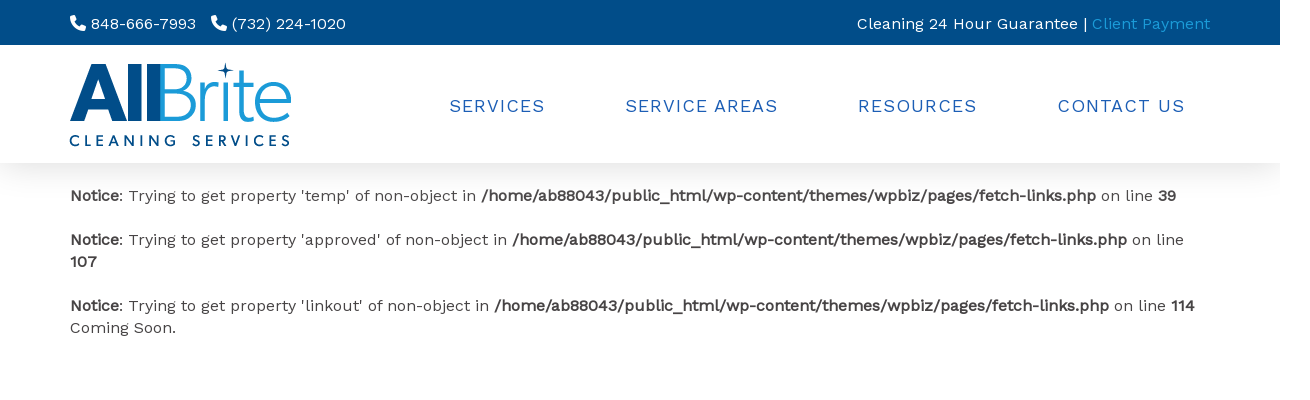

--- FILE ---
content_type: text/html; charset=UTF-8
request_url: https://allbritemaintenance.com/blog-posts/?pg=9&pgtitle=perfect-2-bedroom-holiday-home
body_size: 9915
content:
<!DOCTYPE html>
<html xmlns="http://www.w3.org/1999/xhtml" xml:lang="en" lang="en">

<!--BEGIN head-->
<head>
<meta name="viewport" content="width=device-width">
<meta name="apple-mobile-web-app-capable" content="yes" />  
	<title>
					Perfect 2 Bedroom Holiday Home&nbsp;|&nbsp;&nbsp; Property Maintenance				</title>
    
	<!-- Meta Tags -->
	<meta http-equiv="Content-Type" content="text/html; charset=UTF-8" />

	<!-- Theme Hook -->
    <script>
var templateUrl = 'https://allbritemaintenance.com/wp-admin/admin-ajax.php';
</script>


		<!-- All in One SEO 4.9.2 - aioseo.com -->
	<meta name="robots" content="max-image-preview:large" />
	<link rel="canonical" href="https://allbritemaintenance.com/blog-posts/" />
	<meta name="generator" content="All in One SEO (AIOSEO) 4.9.2" />
		<meta property="og:locale" content="en_US" />
		<meta property="og:site_name" content="Property Maintenance   Just another WordPress site" />
		<meta property="og:type" content="article" />
		<meta property="og:title" content="Perfect 2 Bedroom Holiday Home" />
		<meta property="og:url" content="https://allbritemaintenance.com/blog-posts/" />
		<meta property="article:published_time" content="2019-05-10T14:33:32+00:00" />
		<meta property="article:modified_time" content="2019-05-10T14:33:32+00:00" />
		<meta name="twitter:card" content="summary" />
		<meta name="twitter:title" content="Perfect 2 Bedroom Holiday Home" />
		<script type="application/ld+json" class="aioseo-schema">
			{"@context":"https:\/\/schema.org","@graph":[{"@type":"BreadcrumbList","@id":"https:\/\/allbritemaintenance.com\/blog-posts\/#breadcrumblist","itemListElement":[{"@type":"ListItem","@id":"https:\/\/allbritemaintenance.com#listItem","position":1,"name":"Home","item":"https:\/\/allbritemaintenance.com","nextItem":{"@type":"ListItem","@id":"https:\/\/allbritemaintenance.com\/blog-posts\/#listItem","name":"blog posts"}},{"@type":"ListItem","@id":"https:\/\/allbritemaintenance.com\/blog-posts\/#listItem","position":2,"name":"blog posts","previousItem":{"@type":"ListItem","@id":"https:\/\/allbritemaintenance.com#listItem","name":"Home"}}]},{"@type":"Organization","@id":"https:\/\/allbritemaintenance.com\/#organization","name":"Property Maintenance","description":"Just another WordPress site","url":"https:\/\/allbritemaintenance.com\/"},{"@type":"WebPage","@id":"https:\/\/allbritemaintenance.com\/blog-posts\/#webpage","url":"https:\/\/allbritemaintenance.com\/blog-posts\/","name":"Perfect 2 Bedroom Holiday Home","inLanguage":"en-US","isPartOf":{"@id":"https:\/\/allbritemaintenance.com\/#website"},"breadcrumb":{"@id":"https:\/\/allbritemaintenance.com\/blog-posts\/#breadcrumblist"},"datePublished":"2019-05-10T14:33:32+00:00","dateModified":"2019-05-10T14:33:32+00:00"},{"@type":"WebSite","@id":"https:\/\/allbritemaintenance.com\/#website","url":"https:\/\/allbritemaintenance.com\/","name":"Property Maintenance","description":"Just another WordPress site","inLanguage":"en-US","publisher":{"@id":"https:\/\/allbritemaintenance.com\/#organization"}}]}
		</script>
		<!-- All in One SEO -->

<link rel="canonical" href="https://allbritemaintenance.com:443/blog-posts/?pg=9&pgtitle=perfect-2-bedroom-holiday-home" /><link rel="alternate" title="oEmbed (JSON)" type="application/json+oembed" href="https://allbritemaintenance.com/wp-json/oembed/1.0/embed?url=https%3A%2F%2Fallbritemaintenance.com%2Fblog-posts%2F" />
<link rel="alternate" title="oEmbed (XML)" type="text/xml+oembed" href="https://allbritemaintenance.com/wp-json/oembed/1.0/embed?url=https%3A%2F%2Fallbritemaintenance.com%2Fblog-posts%2F&#038;format=xml" />
<style id='wp-img-auto-sizes-contain-inline-css' type='text/css'>
img:is([sizes=auto i],[sizes^="auto," i]){contain-intrinsic-size:3000px 1500px}
/*# sourceURL=wp-img-auto-sizes-contain-inline-css */
</style>
<link rel='stylesheet' id='layerslider-css' href='https://allbritemaintenance.com/wp-content/plugins/LayerSlider/assets/static/layerslider/css/layerslider.css' type='text/css' media='all' />
<style id='wp-block-library-inline-css' type='text/css'>
:root{--wp-block-synced-color:#7a00df;--wp-block-synced-color--rgb:122,0,223;--wp-bound-block-color:var(--wp-block-synced-color);--wp-editor-canvas-background:#ddd;--wp-admin-theme-color:#007cba;--wp-admin-theme-color--rgb:0,124,186;--wp-admin-theme-color-darker-10:#006ba1;--wp-admin-theme-color-darker-10--rgb:0,107,160.5;--wp-admin-theme-color-darker-20:#005a87;--wp-admin-theme-color-darker-20--rgb:0,90,135;--wp-admin-border-width-focus:2px}@media (min-resolution:192dpi){:root{--wp-admin-border-width-focus:1.5px}}.wp-element-button{cursor:pointer}:root .has-very-light-gray-background-color{background-color:#eee}:root .has-very-dark-gray-background-color{background-color:#313131}:root .has-very-light-gray-color{color:#eee}:root .has-very-dark-gray-color{color:#313131}:root .has-vivid-green-cyan-to-vivid-cyan-blue-gradient-background{background:linear-gradient(135deg,#00d084,#0693e3)}:root .has-purple-crush-gradient-background{background:linear-gradient(135deg,#34e2e4,#4721fb 50%,#ab1dfe)}:root .has-hazy-dawn-gradient-background{background:linear-gradient(135deg,#faaca8,#dad0ec)}:root .has-subdued-olive-gradient-background{background:linear-gradient(135deg,#fafae1,#67a671)}:root .has-atomic-cream-gradient-background{background:linear-gradient(135deg,#fdd79a,#004a59)}:root .has-nightshade-gradient-background{background:linear-gradient(135deg,#330968,#31cdcf)}:root .has-midnight-gradient-background{background:linear-gradient(135deg,#020381,#2874fc)}:root{--wp--preset--font-size--normal:16px;--wp--preset--font-size--huge:42px}.has-regular-font-size{font-size:1em}.has-larger-font-size{font-size:2.625em}.has-normal-font-size{font-size:var(--wp--preset--font-size--normal)}.has-huge-font-size{font-size:var(--wp--preset--font-size--huge)}.has-text-align-center{text-align:center}.has-text-align-left{text-align:left}.has-text-align-right{text-align:right}.has-fit-text{white-space:nowrap!important}#end-resizable-editor-section{display:none}.aligncenter{clear:both}.items-justified-left{justify-content:flex-start}.items-justified-center{justify-content:center}.items-justified-right{justify-content:flex-end}.items-justified-space-between{justify-content:space-between}.screen-reader-text{border:0;clip-path:inset(50%);height:1px;margin:-1px;overflow:hidden;padding:0;position:absolute;width:1px;word-wrap:normal!important}.screen-reader-text:focus{background-color:#ddd;clip-path:none;color:#444;display:block;font-size:1em;height:auto;left:5px;line-height:normal;padding:15px 23px 14px;text-decoration:none;top:5px;width:auto;z-index:100000}html :where(.has-border-color){border-style:solid}html :where([style*=border-top-color]){border-top-style:solid}html :where([style*=border-right-color]){border-right-style:solid}html :where([style*=border-bottom-color]){border-bottom-style:solid}html :where([style*=border-left-color]){border-left-style:solid}html :where([style*=border-width]){border-style:solid}html :where([style*=border-top-width]){border-top-style:solid}html :where([style*=border-right-width]){border-right-style:solid}html :where([style*=border-bottom-width]){border-bottom-style:solid}html :where([style*=border-left-width]){border-left-style:solid}html :where(img[class*=wp-image-]){height:auto;max-width:100%}:where(figure){margin:0 0 1em}html :where(.is-position-sticky){--wp-admin--admin-bar--position-offset:var(--wp-admin--admin-bar--height,0px)}@media screen and (max-width:600px){html :where(.is-position-sticky){--wp-admin--admin-bar--position-offset:0px}}

/*# sourceURL=wp-block-library-inline-css */
</style><style id='global-styles-inline-css' type='text/css'>
:root{--wp--preset--aspect-ratio--square: 1;--wp--preset--aspect-ratio--4-3: 4/3;--wp--preset--aspect-ratio--3-4: 3/4;--wp--preset--aspect-ratio--3-2: 3/2;--wp--preset--aspect-ratio--2-3: 2/3;--wp--preset--aspect-ratio--16-9: 16/9;--wp--preset--aspect-ratio--9-16: 9/16;--wp--preset--color--black: #000000;--wp--preset--color--cyan-bluish-gray: #abb8c3;--wp--preset--color--white: #ffffff;--wp--preset--color--pale-pink: #f78da7;--wp--preset--color--vivid-red: #cf2e2e;--wp--preset--color--luminous-vivid-orange: #ff6900;--wp--preset--color--luminous-vivid-amber: #fcb900;--wp--preset--color--light-green-cyan: #7bdcb5;--wp--preset--color--vivid-green-cyan: #00d084;--wp--preset--color--pale-cyan-blue: #8ed1fc;--wp--preset--color--vivid-cyan-blue: #0693e3;--wp--preset--color--vivid-purple: #9b51e0;--wp--preset--gradient--vivid-cyan-blue-to-vivid-purple: linear-gradient(135deg,rgb(6,147,227) 0%,rgb(155,81,224) 100%);--wp--preset--gradient--light-green-cyan-to-vivid-green-cyan: linear-gradient(135deg,rgb(122,220,180) 0%,rgb(0,208,130) 100%);--wp--preset--gradient--luminous-vivid-amber-to-luminous-vivid-orange: linear-gradient(135deg,rgb(252,185,0) 0%,rgb(255,105,0) 100%);--wp--preset--gradient--luminous-vivid-orange-to-vivid-red: linear-gradient(135deg,rgb(255,105,0) 0%,rgb(207,46,46) 100%);--wp--preset--gradient--very-light-gray-to-cyan-bluish-gray: linear-gradient(135deg,rgb(238,238,238) 0%,rgb(169,184,195) 100%);--wp--preset--gradient--cool-to-warm-spectrum: linear-gradient(135deg,rgb(74,234,220) 0%,rgb(151,120,209) 20%,rgb(207,42,186) 40%,rgb(238,44,130) 60%,rgb(251,105,98) 80%,rgb(254,248,76) 100%);--wp--preset--gradient--blush-light-purple: linear-gradient(135deg,rgb(255,206,236) 0%,rgb(152,150,240) 100%);--wp--preset--gradient--blush-bordeaux: linear-gradient(135deg,rgb(254,205,165) 0%,rgb(254,45,45) 50%,rgb(107,0,62) 100%);--wp--preset--gradient--luminous-dusk: linear-gradient(135deg,rgb(255,203,112) 0%,rgb(199,81,192) 50%,rgb(65,88,208) 100%);--wp--preset--gradient--pale-ocean: linear-gradient(135deg,rgb(255,245,203) 0%,rgb(182,227,212) 50%,rgb(51,167,181) 100%);--wp--preset--gradient--electric-grass: linear-gradient(135deg,rgb(202,248,128) 0%,rgb(113,206,126) 100%);--wp--preset--gradient--midnight: linear-gradient(135deg,rgb(2,3,129) 0%,rgb(40,116,252) 100%);--wp--preset--font-size--small: 13px;--wp--preset--font-size--medium: 20px;--wp--preset--font-size--large: 36px;--wp--preset--font-size--x-large: 42px;--wp--preset--spacing--20: 0.44rem;--wp--preset--spacing--30: 0.67rem;--wp--preset--spacing--40: 1rem;--wp--preset--spacing--50: 1.5rem;--wp--preset--spacing--60: 2.25rem;--wp--preset--spacing--70: 3.38rem;--wp--preset--spacing--80: 5.06rem;--wp--preset--shadow--natural: 6px 6px 9px rgba(0, 0, 0, 0.2);--wp--preset--shadow--deep: 12px 12px 50px rgba(0, 0, 0, 0.4);--wp--preset--shadow--sharp: 6px 6px 0px rgba(0, 0, 0, 0.2);--wp--preset--shadow--outlined: 6px 6px 0px -3px rgb(255, 255, 255), 6px 6px rgb(0, 0, 0);--wp--preset--shadow--crisp: 6px 6px 0px rgb(0, 0, 0);}:where(.is-layout-flex){gap: 0.5em;}:where(.is-layout-grid){gap: 0.5em;}body .is-layout-flex{display: flex;}.is-layout-flex{flex-wrap: wrap;align-items: center;}.is-layout-flex > :is(*, div){margin: 0;}body .is-layout-grid{display: grid;}.is-layout-grid > :is(*, div){margin: 0;}:where(.wp-block-columns.is-layout-flex){gap: 2em;}:where(.wp-block-columns.is-layout-grid){gap: 2em;}:where(.wp-block-post-template.is-layout-flex){gap: 1.25em;}:where(.wp-block-post-template.is-layout-grid){gap: 1.25em;}.has-black-color{color: var(--wp--preset--color--black) !important;}.has-cyan-bluish-gray-color{color: var(--wp--preset--color--cyan-bluish-gray) !important;}.has-white-color{color: var(--wp--preset--color--white) !important;}.has-pale-pink-color{color: var(--wp--preset--color--pale-pink) !important;}.has-vivid-red-color{color: var(--wp--preset--color--vivid-red) !important;}.has-luminous-vivid-orange-color{color: var(--wp--preset--color--luminous-vivid-orange) !important;}.has-luminous-vivid-amber-color{color: var(--wp--preset--color--luminous-vivid-amber) !important;}.has-light-green-cyan-color{color: var(--wp--preset--color--light-green-cyan) !important;}.has-vivid-green-cyan-color{color: var(--wp--preset--color--vivid-green-cyan) !important;}.has-pale-cyan-blue-color{color: var(--wp--preset--color--pale-cyan-blue) !important;}.has-vivid-cyan-blue-color{color: var(--wp--preset--color--vivid-cyan-blue) !important;}.has-vivid-purple-color{color: var(--wp--preset--color--vivid-purple) !important;}.has-black-background-color{background-color: var(--wp--preset--color--black) !important;}.has-cyan-bluish-gray-background-color{background-color: var(--wp--preset--color--cyan-bluish-gray) !important;}.has-white-background-color{background-color: var(--wp--preset--color--white) !important;}.has-pale-pink-background-color{background-color: var(--wp--preset--color--pale-pink) !important;}.has-vivid-red-background-color{background-color: var(--wp--preset--color--vivid-red) !important;}.has-luminous-vivid-orange-background-color{background-color: var(--wp--preset--color--luminous-vivid-orange) !important;}.has-luminous-vivid-amber-background-color{background-color: var(--wp--preset--color--luminous-vivid-amber) !important;}.has-light-green-cyan-background-color{background-color: var(--wp--preset--color--light-green-cyan) !important;}.has-vivid-green-cyan-background-color{background-color: var(--wp--preset--color--vivid-green-cyan) !important;}.has-pale-cyan-blue-background-color{background-color: var(--wp--preset--color--pale-cyan-blue) !important;}.has-vivid-cyan-blue-background-color{background-color: var(--wp--preset--color--vivid-cyan-blue) !important;}.has-vivid-purple-background-color{background-color: var(--wp--preset--color--vivid-purple) !important;}.has-black-border-color{border-color: var(--wp--preset--color--black) !important;}.has-cyan-bluish-gray-border-color{border-color: var(--wp--preset--color--cyan-bluish-gray) !important;}.has-white-border-color{border-color: var(--wp--preset--color--white) !important;}.has-pale-pink-border-color{border-color: var(--wp--preset--color--pale-pink) !important;}.has-vivid-red-border-color{border-color: var(--wp--preset--color--vivid-red) !important;}.has-luminous-vivid-orange-border-color{border-color: var(--wp--preset--color--luminous-vivid-orange) !important;}.has-luminous-vivid-amber-border-color{border-color: var(--wp--preset--color--luminous-vivid-amber) !important;}.has-light-green-cyan-border-color{border-color: var(--wp--preset--color--light-green-cyan) !important;}.has-vivid-green-cyan-border-color{border-color: var(--wp--preset--color--vivid-green-cyan) !important;}.has-pale-cyan-blue-border-color{border-color: var(--wp--preset--color--pale-cyan-blue) !important;}.has-vivid-cyan-blue-border-color{border-color: var(--wp--preset--color--vivid-cyan-blue) !important;}.has-vivid-purple-border-color{border-color: var(--wp--preset--color--vivid-purple) !important;}.has-vivid-cyan-blue-to-vivid-purple-gradient-background{background: var(--wp--preset--gradient--vivid-cyan-blue-to-vivid-purple) !important;}.has-light-green-cyan-to-vivid-green-cyan-gradient-background{background: var(--wp--preset--gradient--light-green-cyan-to-vivid-green-cyan) !important;}.has-luminous-vivid-amber-to-luminous-vivid-orange-gradient-background{background: var(--wp--preset--gradient--luminous-vivid-amber-to-luminous-vivid-orange) !important;}.has-luminous-vivid-orange-to-vivid-red-gradient-background{background: var(--wp--preset--gradient--luminous-vivid-orange-to-vivid-red) !important;}.has-very-light-gray-to-cyan-bluish-gray-gradient-background{background: var(--wp--preset--gradient--very-light-gray-to-cyan-bluish-gray) !important;}.has-cool-to-warm-spectrum-gradient-background{background: var(--wp--preset--gradient--cool-to-warm-spectrum) !important;}.has-blush-light-purple-gradient-background{background: var(--wp--preset--gradient--blush-light-purple) !important;}.has-blush-bordeaux-gradient-background{background: var(--wp--preset--gradient--blush-bordeaux) !important;}.has-luminous-dusk-gradient-background{background: var(--wp--preset--gradient--luminous-dusk) !important;}.has-pale-ocean-gradient-background{background: var(--wp--preset--gradient--pale-ocean) !important;}.has-electric-grass-gradient-background{background: var(--wp--preset--gradient--electric-grass) !important;}.has-midnight-gradient-background{background: var(--wp--preset--gradient--midnight) !important;}.has-small-font-size{font-size: var(--wp--preset--font-size--small) !important;}.has-medium-font-size{font-size: var(--wp--preset--font-size--medium) !important;}.has-large-font-size{font-size: var(--wp--preset--font-size--large) !important;}.has-x-large-font-size{font-size: var(--wp--preset--font-size--x-large) !important;}
/*# sourceURL=global-styles-inline-css */
</style>

<style id='classic-theme-styles-inline-css' type='text/css'>
/*! This file is auto-generated */
.wp-block-button__link{color:#fff;background-color:#32373c;border-radius:9999px;box-shadow:none;text-decoration:none;padding:calc(.667em + 2px) calc(1.333em + 2px);font-size:1.125em}.wp-block-file__button{background:#32373c;color:#fff;text-decoration:none}
/*# sourceURL=/wp-includes/css/classic-themes.min.css */
</style>
<link rel='stylesheet' id='ultimate.min.css-css' href='https://allbritemaintenance.com/wp-content/plugins/ultimate-addons-for-visual-composer/assets/min-css/ultimate.min.css' type='text/css' media='all' />
<link rel='stylesheet' id='bootstrap-css' href='https://allbritemaintenance.com/wp-content/themes/Blank-Theme-r/css/bootstrap.min.css' type='text/css' media='all' />
<link rel='stylesheet' id='jquery-ui-css' href='https://allbritemaintenance.com/wp-content/themes/Blank-Theme-r/css/jquery-ui.css' type='text/css' media='all' />
<link rel='stylesheet' id='jquery-ui-theme-css' href='https://allbritemaintenance.com/wp-content/themes/Blank-Theme-r/css/jquery-ui.theme.min.css' type='text/css' media='all' />
<link rel='stylesheet' id='jquery-ui-structure-css' href='https://allbritemaintenance.com/wp-content/themes/Blank-Theme-r/css/jquery-ui.structure.css' type='text/css' media='all' />
<link rel='stylesheet' id='basefont-css' href='https://allbritemaintenance.com/wp-content/themes/Blank-Theme-r/css/basefont.css' type='text/css' media='all' />
<link rel='stylesheet' id='bootstrap-social-css' href='https://allbritemaintenance.com/wp-content/themes/Blank-Theme-r/css/bootstrap-social.css' type='text/css' media='all' />
<link rel='stylesheet' media='print' onload="this.media='all'" id='font-awesome-all-css' href='https://allbritemaintenance.com/wp-content/themes/Blank-Theme-r/css/all.min.css' type='text/css' media='all' />
<link rel='stylesheet' media='print' onload="this.media='all'" id='font-awesome-v4-shims-css' href='https://allbritemaintenance.com/wp-content/themes/Blank-Theme-r/css/v4-shims.min.css' type='text/css' media='all' />
<link rel='stylesheet' id='bsf-Defaults-css' href='https://allbritemaintenance.com/wp-content/uploads/smile_fonts/Defaults/Defaults.css' type='text/css' media='all' />
<script type="text/javascript" src="https://allbritemaintenance.com/wp-includes/js/jquery/jquery.min.js" id="jquery-core-js"></script>
<script type="text/javascript" src="https://allbritemaintenance.com/wp-includes/js/jquery/jquery-migrate.min.js" id="jquery-migrate-js"></script>
<script type="text/javascript" src="https://allbritemaintenance.com/wp-content/themes/Blank-Theme-r/library/media/js/supersubs.js" id="supersubs-js"></script>
<script type="text/javascript" src="https://allbritemaintenance.com/wp-content/themes/Blank-Theme-r/library/media/js/superfish.js" id="superfish-js"></script>
<script type="text/javascript" src="https://allbritemaintenance.com/wp-content/themes/Blank-Theme-r/library/media/js/screen.js" id="screen_js-js"></script>
<script type="text/javascript" src="https://allbritemaintenance.com/wp-content/plugins/smooth-mousewheel/smooth_scroll/js/min/gambit-smoothscroll-min.js" id="GambitSmoothScroll-js"></script>
<script type="text/javascript" src="https://allbritemaintenance.com/wp-content/themes/Blank-Theme-r/js/jquery.auto-complete.min.js" id="autocomplete-js"></script>
<script type="text/javascript" src="https://allbritemaintenance.com/wp-content/themes/Blank-Theme-r/js/mysite.js" id="mysite-js-js"></script>
<script></script><meta name="generator" content="Powered by LayerSlider 7.14.4 - Build Heros, Sliders, and Popups. Create Animations and Beautiful, Rich Web Content as Easy as Never Before on WordPress." />
<!-- LayerSlider updates and docs at: https://layerslider.com -->
<link rel="https://api.w.org/" href="https://allbritemaintenance.com/wp-json/" /><link rel="alternate" title="JSON" type="application/json" href="https://allbritemaintenance.com/wp-json/wp/v2/pages/161" /><script>new GambitSmoothScroll({speed: 900,amount: 150});</script><meta name="generator" content="Powered by WPBakery Page Builder - drag and drop page builder for WordPress."/>
<link rel="icon" href="https://allbritemaintenance.com/wp-content/uploads/2019/05/AllBrite-Logo@1x-150x118.png" sizes="32x32" />
<link rel="icon" href="https://allbritemaintenance.com/wp-content/uploads/2019/05/AllBrite-Logo@1x.png" sizes="192x192" />
<link rel="apple-touch-icon" href="https://allbritemaintenance.com/wp-content/uploads/2019/05/AllBrite-Logo@1x.png" />
<meta name="msapplication-TileImage" content="https://allbritemaintenance.com/wp-content/uploads/2019/05/AllBrite-Logo@1x.png" />
<noscript><style> .wpb_animate_when_almost_visible { opacity: 1; }</style></noscript>
	<link rel="stylesheet" href="https://allbritemaintenance.com/wp-content/themes/Blank-Theme-r/style.css" type="text/css" media="screen" />
 <!-- IE8/9 polyfills removed - no longer needed in 2026 -->



<link rel='preconnect' href='https://fonts.googleapis.com'>
<link rel='preconnect' href='https://fonts.gstatic.com' crossorigin>
<link href='https://fonts.googleapis.com/css?family=Work+Sans|Titillium+Web&#038;display=swap' rel='stylesheet'>
<script type="text/javascript">
jQuery(document).ready(function() {
    var scrollThreshold = 150;
    var ticking = false;
    jQuery(window).scroll(function() {
        if (!ticking) {
            window.requestAnimationFrame(function() {
                var scroll = jQuery(window).scrollTop();
                if (scroll >= scrollThreshold) {
                    jQuery(".menuholder2").addClass("scrolled");
                } else {
                    jQuery(".menuholder2").removeClass("scrolled");
                }
                ticking = false;
            });
            ticking = true;
        }
    });
});
</script><style> h1,h2,h3,h4,h5,h6,h1 a,h2 a,h3 a,h4 a,h5 a,h6 a{font-family:'Work Sans', sans-serif}h1,h1 a{}h2,h2 a{}h3,h3 a{}h4,h4 a{}h5,h5 a{}h6,h6 a{}#cssmenu2 a.mPS2id-highlight{}.widget-title-sidebar{font-family:'Work Sans', sans-serif}body{font-family:'Work Sans', sans-serif;font-size:16px}#cssmenu{font-family:'Work Sans', sans-serif}.gform_wrapper,.gsection_title{font-family:'Titillium Web', sans-serif}#cssmenu2{font-family:'Work Sans', sans-serif}.menuholder2{width:100%}.vc_row-has-fill{-webkit-box-shadow:0px 0px 25px 0px #fff;-moz-box-shadow:0px 0px 25px 0px #fff;box-shadow:0px 0px 25px 0px #fff}.corner{left:0 !important;bottom:0 !important}</style>
<link rel="stylesheet" href="https://allbritemaintenance.com/wp-content/themes/Blank-Theme-r/css/additionalcss.css">
  
<script>var clicky_site_ids = clicky_site_ids || []; clicky_site_ids.push(101064505);</script>
<script async src="//static.getclicky.com/js"></script>


<META HTTP-EQUIV="Content-type" CONTENT="text/html; charset=UTF-8">


</head>



<body id="top-of-page">






  






<div class="menuholder  notpageorbloghome">

<div class="menuholdersubpage">

<div class="row topbar" >

<div class="row nopadding"><div class="col-xs-12 col-sm-12  col-md-12  col-lg-12  purplerow nopadding">


 <div class="container nopadding">
 

<div class="col-lg-12 col-md-12  hidden-xs hidden-sm text-center">
         
</div>


<div class="col-lg-6 col-md-6 hidden-xs hidden-sm">
     <div id="custom_html-2" class="widget_text widget widget-topbar  widget-topbar-left  widget-topbar widget_custom_html full-width"><div class="textwidget custom-html-widget"><div class="top-contact-links" id="toppagein"><i class="fa fa-phone"></i>  848-666-7993&nbsp;&nbsp;&nbsp;<i class="fa fa-phone"></i>   (732) 224-1020

</div></div></div>    
</div>

<div class="col-lg-6 col-md-6  hidden-xs hidden-sm text-right">
     <div id="custom_html-3" class="widget_text widget widget-topbar  widget-topbar-moble widget_custom_html full-width"><div class="textwidget custom-html-widget"><div class="top-contact-links" id="toppagein">Cleaning 24 Hour Guarantee | <a href="https://allbrite.securepayments.cardpointe.com/pay">Client Payment</a></div></div></div>    
</div>


<div class="hidden-lg hidden-md col-xs-12 col-sm-12 text-center">
         
</div>

 </div>
 



</div>
</div></div>


<div class="container">

<header>
<div class="row ">

<div class="col-lg-3 col-md-3  col-sm-12 col-xs-12 nopadding">
<div id="logo"><a href="https://allbritemaintenance.com"><img src="https://allbritemaintenance.com/wp-content/uploads/2019/05/AllBrite-Logo@1x.png" title="" alt="" class="img-responsive"></a></div>
</div>


<div class="col-lg-9   col-md-9 col-sm-12  col-xs-12 nopadding" >



<div class="col-lg-12 col-md-12 hidden-sm  hidden-xs  text-right" >
         
</div>



<div class="col-lg-12   col-md-12 col-sm-12  col-xs-12 nopadding" id="mainmenucontainer">
<div id="cssmenu" class="menu-main-menu-container"><ul id="menu-main-menu" class="menu"><li id="menu-item-33" class="menu-item menu-item-type-post_type menu-item-object-page menu-item-has-children has-sub"><a onclick="return false;" style="cursor:context-menu;" href="https://allbritemaintenance.com/services/"><span>Services</span></a>
<ul>
	<li id="menu-item-199" class="menu-item menu-item-type-post_type menu-item-object-page"><a  href="https://allbritemaintenance.com/coronavirus-disinfection-services/"><span>Coronavirus Disinfection Services</span></a></li>
	<li id="menu-item-89" class="menu-item menu-item-type-post_type menu-item-object-page"><a  href="https://allbritemaintenance.com/services/"><span>Overview</span></a></li>
	<li id="menu-item-88" class="menu-item menu-item-type-post_type menu-item-object-page"><a  href="https://allbritemaintenance.com/janitorial/"><span>JANITORIAL</span></a></li>
	<li id="menu-item-87" class="menu-item menu-item-type-post_type menu-item-object-page"><a  href="https://allbritemaintenance.com/green-cleaning/"><span>GREEN CLEANING</span></a></li>
	<li id="menu-item-86" class="menu-item menu-item-type-post_type menu-item-object-page"><a  href="https://allbritemaintenance.com/construction-cleaning/"><span>CONSTRUCTION CLEANING</span></a></li>
	<li id="menu-item-85" class="menu-item menu-item-type-post_type menu-item-object-page"><a  href="https://allbritemaintenance.com/carpet-upholstery-cleaning/"><span>CARPET &#038; UPHOLSTERY CLEANING</span></a></li>
	<li id="menu-item-84" class="menu-item menu-item-type-post_type menu-item-object-page"><a  href="https://allbritemaintenance.com/floor-care/"><span>FLOOR CARE</span></a></li>
	<li id="menu-item-83" class="menu-item menu-item-type-post_type menu-item-object-page"><a  href="https://allbritemaintenance.com/window-washing/"><span>WINDOW WASHING</span></a></li>
</ul>
</li>
<li id="menu-item-32" class="menu-item menu-item-type-post_type menu-item-object-page"><a  href="https://allbritemaintenance.com/service-areas/"><span>Service Areas</span></a></li>
<li id="menu-item-233" class="menu-item menu-item-type-custom menu-item-object-custom menu-item-has-children has-sub"><a onclick="return false;" style="cursor:context-menu;" href="#"><span>Resources</span></a>
<ul>
	<li id="menu-item-236" class="menu-item menu-item-type-custom menu-item-object-custom"><a  target="_blank" href="https://allbrite.securepayments.cardpointe.com/pay"><span>Client Payment</span></a></li>
	<li id="menu-item-204" class="menu-item menu-item-type-post_type menu-item-object-page"><a  href="https://allbritemaintenance.com/announcements/"><span>Announcements</span></a></li>
	<li id="menu-item-28" class="menu-item menu-item-type-post_type menu-item-object-page"><a  href="https://allbritemaintenance.com/associations/"><span>Associations</span></a></li>
	<li id="menu-item-29" class="menu-item menu-item-type-post_type menu-item-object-page"><a  href="https://allbritemaintenance.com/faq/"><span>FAQ</span></a></li>
	<li id="menu-item-27" class="menu-item menu-item-type-post_type menu-item-object-page"><a  href="https://allbritemaintenance.com/job-applications/"><span>Job Applications</span></a></li>
	<li id="menu-item-26" class="menu-item menu-item-type-post_type menu-item-object-page last"><a  href="https://allbritemaintenance.com/guarantee/"><span>Guarantee</span></a></li>
</ul>
</li>
<li id="menu-item-25" class="menu-item menu-item-type-post_type menu-item-object-page"><a  href="https://allbritemaintenance.com/contact-us/"><span>Contact Us</span></a></li>
</ul></div> 
</div>
</div>


</div>
</div>


</div>
</div>


</div>
<!--menuend-->








<div class="menuholder2">
















<div class="container">

<header>
<div class="row">

<div class="col-lg-3   col-md-3  col-md-offset-0 col-sm-4 col-sm-offset-2  col-xs-4 col-xs-offset-2 nopadding">
<div id="logo" ><a href="https://allbritemaintenance.com"><img src="https://allbritemaintenance.com/wp-content/uploads/2019/05/AllBrite-Logo-white-150.png" title="" alt="" class="img-responsive "></a></div>
</div>








<div class="col-lg-9   col-md-9  hidden-sm hidden-xs nopadding" >
<div id="cssmenu2" class="menu-main-menu-container"><ul id="menu-main-menu-1" class="menu"><li class="menu-item menu-item-type-post_type menu-item-object-page menu-item-has-children has-sub"><a onclick="return false;" style="cursor:context-menu;" href="https://allbritemaintenance.com/services/"><span>Services</span></a>
<ul>
	<li class="menu-item menu-item-type-post_type menu-item-object-page"><a  href="https://allbritemaintenance.com/coronavirus-disinfection-services/"><span>Coronavirus Disinfection Services</span></a></li>
	<li class="menu-item menu-item-type-post_type menu-item-object-page"><a  href="https://allbritemaintenance.com/services/"><span>Overview</span></a></li>
	<li class="menu-item menu-item-type-post_type menu-item-object-page"><a  href="https://allbritemaintenance.com/janitorial/"><span>JANITORIAL</span></a></li>
	<li class="menu-item menu-item-type-post_type menu-item-object-page"><a  href="https://allbritemaintenance.com/green-cleaning/"><span>GREEN CLEANING</span></a></li>
	<li class="menu-item menu-item-type-post_type menu-item-object-page"><a  href="https://allbritemaintenance.com/construction-cleaning/"><span>CONSTRUCTION CLEANING</span></a></li>
	<li class="menu-item menu-item-type-post_type menu-item-object-page"><a  href="https://allbritemaintenance.com/carpet-upholstery-cleaning/"><span>CARPET &#038; UPHOLSTERY CLEANING</span></a></li>
	<li class="menu-item menu-item-type-post_type menu-item-object-page"><a  href="https://allbritemaintenance.com/floor-care/"><span>FLOOR CARE</span></a></li>
	<li class="menu-item menu-item-type-post_type menu-item-object-page"><a  href="https://allbritemaintenance.com/window-washing/"><span>WINDOW WASHING</span></a></li>
</ul>
</li>
<li class="menu-item menu-item-type-post_type menu-item-object-page"><a  href="https://allbritemaintenance.com/service-areas/"><span>Service Areas</span></a></li>
<li class="menu-item menu-item-type-custom menu-item-object-custom menu-item-has-children has-sub"><a onclick="return false;" style="cursor:context-menu;" href="#"><span>Resources</span></a>
<ul>
	<li class="menu-item menu-item-type-custom menu-item-object-custom"><a  target="_blank" href="https://allbrite.securepayments.cardpointe.com/pay"><span>Client Payment</span></a></li>
	<li class="menu-item menu-item-type-post_type menu-item-object-page"><a  href="https://allbritemaintenance.com/announcements/"><span>Announcements</span></a></li>
	<li class="menu-item menu-item-type-post_type menu-item-object-page"><a  href="https://allbritemaintenance.com/associations/"><span>Associations</span></a></li>
	<li class="menu-item menu-item-type-post_type menu-item-object-page"><a  href="https://allbritemaintenance.com/faq/"><span>FAQ</span></a></li>
	<li class="menu-item menu-item-type-post_type menu-item-object-page"><a  href="https://allbritemaintenance.com/job-applications/"><span>Job Applications</span></a></li>
	<li class="menu-item menu-item-type-post_type menu-item-object-page last"><a  href="https://allbritemaintenance.com/guarantee/"><span>Guarantee</span></a></li>
</ul>
</li>
<li class="menu-item menu-item-type-post_type menu-item-object-page"><a  href="https://allbritemaintenance.com/contact-us/"><span>Contact Us</span></a></li>
</ul></div> 
</div>






</div>
</div>


</div>

</div>








 


<div class="container">

<div class="row">
<div class="holder nopadding">




<div class="container">


<div class="mainbody row  " id="mainbodystretch">
<div class="maincontent col-xs-12" >


			<!--BEGIN #primary .hfeed-->
			<div id="primary" class="hfeed">
							
				<!--BEGIN .hentry-->
				<div id="post-161" class="post-161 page type-page status-publish hentry p publish first-page author-admin1 untagged y2019 m05 d10 h14">
				
                    
					<!--BEGIN .entry-content .article-->
					<div class="entry-content article">
						<br />
<b>Notice</b>:  Trying to get property 'temp' of non-object in <b>/home/ab88043/public_html/wp-content/themes/wpbiz/pages/fetch-links.php</b> on line <b>39</b><br />
<div class="startresources" style="display:none;"></div><!--Start--><style type="text/css">

.paginationcs li a,
.paginationcs li a:hover,
.paginationcs li.active a,
.paginationcs li.disabled {
  color: #fff;
  text-decoration: none;
}
.paginationcs li {
  display: inline;
}
.paginationcs li a,
.paginationcs li a:hover,
.paginationcs li.active a,

.paginationcs li.disabled {
  background-color: #635959  ;
  border-radius: 3px;
  cursor: pointer;
  padding: 12px;
  padding: 0.75rem;
}
.paginationcs li a:hover,
.paginationcs li.active a:hover,
.paginationcs li.active a {
  background-color: #222;
}
.paginationcs ul {
  -webkit-padding-start: 0px;
}



</style>
<br />
<b>Notice</b>:  Trying to get property 'approved' of non-object in <b>/home/ab88043/public_html/wp-content/themes/wpbiz/pages/fetch-links.php</b> on line <b>107</b><br />
<br />
<b>Notice</b>:  Trying to get property 'linkout' of non-object in <b>/home/ab88043/public_html/wp-content/themes/wpbiz/pages/fetch-links.php</b> on line <b>114</b><br />
Coming Soon.<br/><br/>
					<!--END .entry-content .article-->
					</div>

					<!-- Auto Discovery Trackbacks
					<rdf:RDF xmlns:rdf="http://www.w3.org/1999/02/22-rdf-syntax-ns#"
			xmlns:dc="http://purl.org/dc/elements/1.1/"
			xmlns:trackback="http://madskills.com/public/xml/rss/module/trackback/">
		<rdf:Description rdf:about="https://allbritemaintenance.com/blog-posts/"
    dc:identifier="https://allbritemaintenance.com/blog-posts/"
    dc:title="blog posts"
    trackback:ping="https://allbritemaintenance.com/blog-posts/trackback/" />
</rdf:RDF>					-->
				<!--END .hentry-->
				</div>
			

						<!--END #primary .hfeed-->
			</div>

<span id="stopper"></span>
</div>
</div>
</div>

</div></div></div>



<div class="row nopadding">









<footer>


<div class="container">
  
  <div class="col-lg-4 col-md-4 col-sm-12 col-xs-12 text-center ">
           
                  
    
      </div>


      <div class="col-lg-4 col-md-4 col-sm-12 col-xs-12 text-center">
        
                  
        
     </div>
     


      <div class="col-lg-4 col-md-4 col-sm-12 col-xs-12 text-center">

                  

     </div>
     
      






      
      
            <div class="col-lg-3 col-md-3 col-sm-12 col-xs-12 text-center ">
           
                  
    
      </div>


      <div class="col-lg-3 col-md-3 col-sm-12 col-xs-12 text-center">
        
                  
        
     </div>
     


      <div class="col-lg-3 col-md-3 col-sm-12 col-xs-12 text-center">

                  

     </div>
     

           <div class="col-lg-3 col-md-3 col-sm-12 col-xs-12 text-center">

                  

     </div>
     
           <div class="col-lg-6 col-md-6 col-sm-12 col-xs-12 text-center">

                  

     </div>


                <div class="col-lg-6 col-md-6 col-sm-12 col-xs-12 text-center">

                  

     </div>




           <div class="col-lg-12 text-center">

                  

     </div>









        
      </div>
    


</footer>






</div>


</div>



<div class="row">
<div id="footer-bottom" class="clearfix">
        <div class="container">
        
          <div class="col-xs-12 text-center nopadding" >



© Copyright 2023   Property Maintenance - All Rights Reserved. &nbsp;<small>Website Designed by <a href="https://peachblitz.com/"> www.PeachBlitz.com</a></small></div>

            </div><!--//container_12-->
        </div>









<style>
.back-to-top {
    cursor: pointer;
    position: fixed;
    bottom: 5px;
    right: 5px;
    display:none;
    z-index:9999;
          -webkit-transition: all .5s;
  -moz-transition: all .5s;
  -ms-transition: all .5s;
  -o-transition: all .5s;
  transition: all .5s;
}




</style>


<a id="back-to-top" href="#top-of-page" rel="m_PageScroll2id" class="btn btn-default btn-lg back-to-top hidden-xs hidden-md" role="button" title="" data-toggle="tooltip" data-placement="left"><span class="glyphicon glyphicon-chevron-up"></span></a>



<script type="speculationrules">
{"prefetch":[{"source":"document","where":{"and":[{"href_matches":"/*"},{"not":{"href_matches":["/wp-*.php","/wp-admin/*","/wp-content/uploads/*","/wp-content/*","/wp-content/plugins/*","/wp-content/themes/Blank-Theme-r/*","/*\\?(.+)"]}},{"not":{"selector_matches":"a[rel~=\"nofollow\"]"}},{"not":{"selector_matches":".no-prefetch, .no-prefetch a"}}]},"eagerness":"conservative"}]}
</script>

<div id="slideout">
    <div id="slideout_inner">
           
<style>
#slideout {
    position: fixed;
    bottom: 200px;
    left: 5px;
    width: 25px;
    padding: 12px 0;
    text-align: center;
    background: transparent;
    -webkit-transition-duration: 0.3s;
    -moz-transition-duration: 0.3s;
    transition-duration: 0.3s;
    -o-transition-duration: 0.3s;
    z-index:999999;
    -webkit-border-top-right-radius: 30px;
-webkit-border-bottom-right-radius: 30px;
-moz-border-radius-topright: 30px;
-moz-border-radius-bottomright: 30px;
border-top-right-radius: 30px;
border-bottom-right-radius: 30px;
}
#slideout_inner {
    position: fixed;
    top: 0px;
    left: -850px;
    background: #fff;
    width: 800px;
    padding: 25px;
    -webkit-transition-duration: 0.3s;
    -moz-transition-duration: 0.3s;
    transition-duration: 0.3s;
    -o-transition-duration: 0.3s;
    text-align: left;
    -webkit-border-top-right-radius: 30px;
-webkit-border-bottom-right-radius: 30px;
-moz-border-radius-topright: 30px;
-moz-border-radius-bottomright: 30px;
border-top-right-radius: 30px;
border-bottom-right-radius: 30px;
}

#slideout:active {
    left: 0px;
    background-color: #6d6d6f;
}
#slideout:active #slideout_inner {
    left: 0;
}
</style>


    </div>
</div>
	
	<div id="blank-theme-r-search">
		<button type="button" class="close">&times;</button>
		<form role="search" class="form-search" method="get" id="searchform" action="https://allbritemaintenance.com/" >
			<input type="text" value="" name="s" id="searchformoverlay" placeholder="Enter Your Search Here" required/>
		<button type="submit" class="btn searchtag">Search</button>
	</form>
</div>
			<script type='text/javascript'>
				jQuery(document).ready(function($){
					var gforms = '.gform_wrapper form';
					var counter = 0;
					var myInterval = setInterval(function () {
						++counter;

					}, 1000);
					jQuery( document ).on( 'submit', gforms ,function() {
						clearInterval(myInterval);
						jQuery('<input>').attr( 'type', 'hidden' )
						.attr( 'name', 'blank_zero_spam_key' )
						.attr( 'value', '77sAzPMRGlenD9TPCjPkstVwm64O2O7gSi0iPKOBYuvrlnOEr38dBsTgd3wnHFTe' )
						.appendTo( gforms );
						jQuery('<input>').attr( 'type', 'hidden' )
						.attr( 'name', 'blank_zero_spam_count' )
						.attr( 'value', counter )
						.appendTo( gforms );	
						console.log(counter);	

						return true;
					});
				});
			</script>
			    <script>
    jQuery(document).ready(function($) {

      function handleMenu() {
        if ($(window).width() < 992) {
          // Bind mobile click events
          $('#cssmenu .has-sub > a')
            .off('click.mobileToggle') // clear any previous binds
            .on('click.mobileToggle', function(e) {
              e.preventDefault();
              $(this).next('ul').slideToggle();
            });
        } else {
          // Unbind click events on desktop so the existing hover scripts still work
          $('#cssmenu .has-sub > a').off('click.mobileToggle');
        }
      }

      // Run once on page load
      handleMenu();

      // Also run on window resize to handle orientation changes or resizing
      $(window).on('resize', handleMenu);

    });
    </script>
    <script type="text/javascript" src="https://allbritemaintenance.com/wp-includes/js/hoverIntent.min.js" id="hoverIntent-js"></script>
<script type="text/javascript" src="https://allbritemaintenance.com/wp-includes/js/comment-reply.min.js" id="comment-reply-js" async="async" data-wp-strategy="async" fetchpriority="low"></script>
<script type="module"  src="https://allbritemaintenance.com/wp-content/plugins/all-in-one-seo-pack/dist/Lite/assets/table-of-contents.95d0dfce.js" id="aioseo/js/src/vue/standalone/blocks/table-of-contents/frontend.js-js"></script>
<script type="text/javascript" id="page-scroll-to-id-plugin-script-js-extra">
/* <![CDATA[ */
var mPS2id_params = {"instances":{"mPS2id_instance_0":{"selector":"a[rel='m_PageScroll2id']","autoSelectorMenuLinks":"false","excludeSelector":"a[href^='#tab-'], a[href^='#tabs-'], a[data-toggle]:not([data-toggle='tooltip']), a[data-slide], a[data-vc-tabs], a[data-vc-accordion]","scrollSpeed":1300,"autoScrollSpeed":"true","scrollEasing":"easeInOutExpo","scrollingEasing":"easeInOutCirc","forceScrollEasing":"false","pageEndSmoothScroll":"true","stopScrollOnUserAction":"false","autoCorrectScroll":"false","autoCorrectScrollExtend":"false","layout":"vertical","offset":"100","dummyOffset":"false","highlightSelector":"","clickedClass":"mPS2id-clicked","targetClass":"mPS2id-target","highlightClass":"mPS2id-highlight","forceSingleHighlight":"false","keepHighlightUntilNext":"false","highlightByNextTarget":"false","appendHash":"false","scrollToHash":"false","scrollToHashForAll":"false","scrollToHashDelay":0,"scrollToHashUseElementData":"true","scrollToHashRemoveUrlHash":"false","disablePluginBelow":0,"adminDisplayWidgetsId":"true","adminTinyMCEbuttons":"true","unbindUnrelatedClickEvents":"false","unbindUnrelatedClickEventsSelector":"","normalizeAnchorPointTargets":"false","encodeLinks":"false"}},"total_instances":"1","shortcode_class":"_ps2id"};
//# sourceURL=page-scroll-to-id-plugin-script-js-extra
/* ]]> */
</script>
<script type="text/javascript" src="https://allbritemaintenance.com/wp-content/plugins/page-scroll-to-id/js/page-scroll-to-id.min.js" id="page-scroll-to-id-plugin-script-js"></script>
<script type="text/javascript" defer src="https://allbritemaintenance.com/wp-content/themes/Blank-Theme-r/js/enabletableresize.js" id="enabletableresize-js"></script>
<script type="text/javascript" defer src="https://allbritemaintenance.com/wp-content/themes/Blank-Theme-r/js/bootstrap.min.js" id="jquery-bootstrap-js"></script>
<script type="text/javascript" defer src="https://allbritemaintenance.com/wp-content/themes/Blank-Theme-r/js/validator.js" id="validator-js"></script>
<script type="text/javascript" defer src="https://allbritemaintenance.com/wp-content/themes/Blank-Theme-r/js/jquery-ui.min.js" id="jquery-ui-custom-js"></script>
<script type="text/javascript" defer src="https://allbritemaintenance.com/wp-content/themes/Blank-Theme-r/js/menu.js" id="blank-theme-menu-js"></script>
<script type="text/javascript" defer src="https://allbritemaintenance.com/wp-content/themes/Blank-Theme-r/js/blank-theme-r-search.js" id="blank-theme-r-search-js"></script>
<script type="text/javascript" id="layerslider-utils-js-extra">
/* <![CDATA[ */
var LS_Meta = {"v":"7.14.4","fixGSAP":"1"};
//# sourceURL=layerslider-utils-js-extra
/* ]]> */
</script>
<script type="text/javascript" src="https://allbritemaintenance.com/wp-content/plugins/LayerSlider/assets/static/layerslider/js/layerslider.utils.js" id="layerslider-utils-js"></script>
<script type="text/javascript" src="https://allbritemaintenance.com/wp-content/plugins/LayerSlider/assets/static/layerslider/js/layerslider.kreaturamedia.jquery.js" id="layerslider-js"></script>
<script type="text/javascript" src="https://allbritemaintenance.com/wp-content/plugins/LayerSlider/assets/static/layerslider/js/layerslider.transitions.js" id="layerslider-transitions-js"></script>
<script></script>

<script>jQuery(function($){$('[data-toggle="tooltip"]').tooltip();});</script>
</body>
</html>

--- FILE ---
content_type: text/css
request_url: https://allbritemaintenance.com/wp-content/themes/Blank-Theme-r/css/additionalcss.css
body_size: 129
content:
.top-contact-links,.top-contact-links a{color:#1b9bd8;font-size:16px;line-height:45px}.top-contact-links,.top-contact-links a:hover{color:#fff}.top-contact-links a:fa{color:#1b9bd8}.gfield_checkbox li{float:left;width:25%}.gfield_checkbox li label{font-size:12px !important}@media screen and (min-width:1050px){#cssmenu .last a,#cssmenu2 .last a{background:#1b9bd8;color:#fff}#cssmenu .last a:hover,#cssmenu2 .last a:hover,#cssmenu .last a:active,#cssmenu2 .last a:active{background:#034d89;color:#fff}}#cssmenu ul li ul li a,#cssmenu2 ul li ul li a{font-size:16px;font-weight:400;text-transform:none}.gform_wrapper input:not([type=radio]):not([type=checkbox]):not([type=submit]):not([type=button]):not([type=image]):not([type=file]){width:100%}